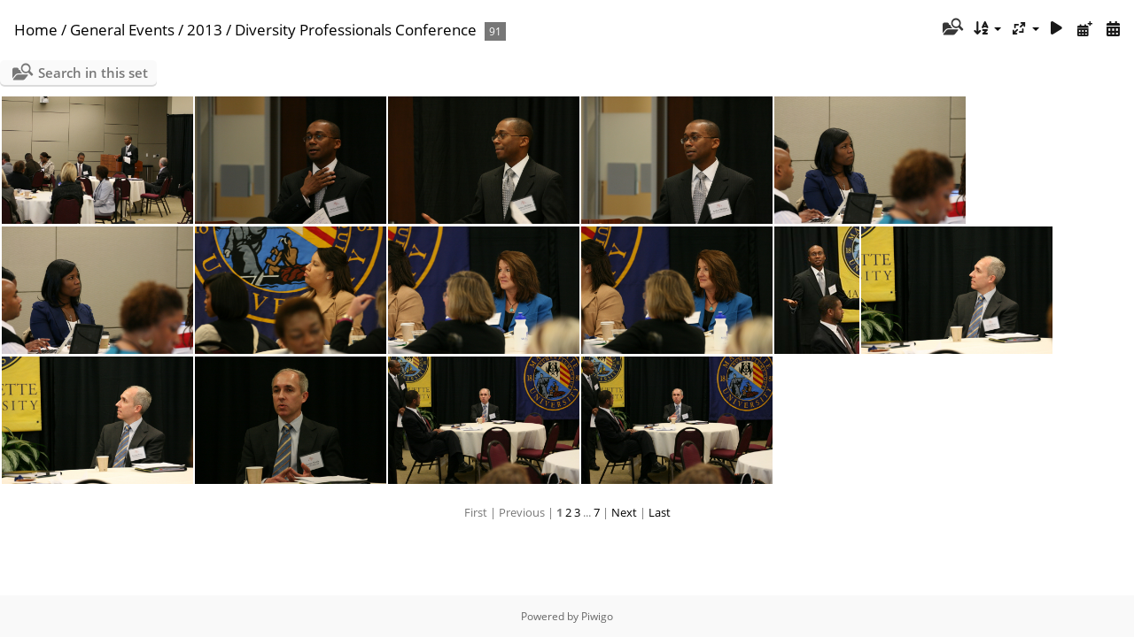

--- FILE ---
content_type: text/html; charset=utf-8
request_url: https://media.law.marquette.edu/photo-gallery/index.php?/category/244
body_size: 10979
content:
<!DOCTYPE html>
<html lang=en dir=ltr>
<head>
<title>General Events / 2013 / Diversity Professionals Conference</title>
<link rel="shortcut icon" type="image/x-icon" href="themes/default/icon/favicon.ico">
<link rel="stylesheet" type="text/css" href="themes/modus/css/open-sans/open-sans.css"> <link rel="stylesheet" type="text/css" href="_data/combined/o1c70v.css">   <link rel=canonical href="index.php?/category/244">
<meta name=viewport content="width=device-width,initial-scale=1">

<meta name="generator" content="Piwigo (aka PWG), see piwigo.org">

<meta name="description" content="General Events / 2013 / Diversity Professionals Conference">


<style type="text/css">
#thumbnails{text-align:justify;overflow:hidden;margin-left:3px;margin-right:5px}
#thumbnails>li{float:left;overflow:hidden;position:relative;margin-bottom:3px;margin-left:2px}#thumbnails>li>a{position:absolute;border:0}</style>
</head>

<body id=theCategoryPage class="section-categories category-244 " data-infos='{"section":"categories","category_id":"244"}'>





<div id="content" class="content contentWithMenu">
<div class="titrePage">
	<a id=albumActionsSwitcher class=pwg-button><span class="pwg-icon pwg-icon-ellipsis"></span></a><ul class="categoryActions">
	  
    <li id="cmdSearchInSet"><a href="search.php?cat_id=244" title="Search in this set" class="pwg-state-default pwg-button" rel="nofollow">
      <span class="gallery-icon-search-folder"></span><span class="pwg-button-text">Search in this set</span>
    </a></li>
		<li><a id="sortOrderLink" title="Sort order" class="pwg-state-default pwg-button" rel="nofollow"><span class="pwg-icon pwg-icon-sort"></span><span class="pwg-button-text">Sort order</span></a><div id="sortOrderBox" class="switchBox"><div class="switchBoxTitle">Sort order</div><span style="visibility:hidden">&#x2714; </span><a href="index.php?/category/244&amp;image_order=0" rel="nofollow">Default</a><br><span style="visibility:hidden">&#x2714; </span><a href="index.php?/category/244&amp;image_order=1" rel="nofollow">Photo title, A &rarr; Z</a><br><span style="visibility:hidden">&#x2714; </span><a href="index.php?/category/244&amp;image_order=2" rel="nofollow">Photo title, Z &rarr; A</a><br><span style="visibility:hidden">&#x2714; </span><a href="index.php?/category/244&amp;image_order=3" rel="nofollow">Date created, new &rarr; old</a><br><span style="visibility:hidden">&#x2714; </span><a href="index.php?/category/244&amp;image_order=4" rel="nofollow">Date created, old &rarr; new</a><br><span>&#x2714; </span>Date posted, new &rarr; old<br><span style="visibility:hidden">&#x2714; </span><a href="index.php?/category/244&amp;image_order=6" rel="nofollow">Date posted, old &rarr; new</a><br><span style="visibility:hidden">&#x2714; </span><a href="index.php?/category/244&amp;image_order=9" rel="nofollow">Visits, high &rarr; low</a><br><span style="visibility:hidden">&#x2714; </span><a href="index.php?/category/244&amp;image_order=10" rel="nofollow">Visits, low &rarr; high</a></div></li>
		<li><a id="derivativeSwitchLink" title="Photo sizes" class="pwg-state-default pwg-button" rel="nofollow"><span class="pwg-icon pwg-icon-sizes"></span><span class="pwg-button-text">Photo sizes</span></a><div id="derivativeSwitchBox" class="switchBox"><div class="switchBoxTitle">Photo sizes</div><span style="visibility:hidden">&#x2714; </span><a href="index.php?/category/244&amp;display=square" rel="nofollow">Square</a><br><span>&#x2714; </span>Thumbnail<br><span style="visibility:hidden">&#x2714; </span><a href="index.php?/category/244&amp;display=medium" rel="nofollow">M - medium</a></div></li>

		<li id="cmdSlideshow"><a href="picture.php?/5964/category/244&amp;slideshow=" title="slideshow" class="pwg-state-default pwg-button" rel="nofollow"><span class="pwg-icon pwg-icon-slideshow"></span><span class="pwg-button-text">slideshow</span></a></li>
		<li><a href="index.php?/category/244/posted-monthly-list" title="display a calendar by posted date" class="pwg-state-default pwg-button" rel="nofollow"><span class="pwg-icon pwg-icon-calendar"></span><span class="pwg-button-text">Calendar</span></a></li>
		<li><a href="index.php?/category/244/created-monthly-list" title="display a calendar by creation date" class="pwg-state-default pwg-button" rel="nofollow"><span class="pwg-icon pwg-icon-camera-calendar"></span><span class="pwg-button-text">Calendar</span></a></li>
	</ul>

<h2><a href="/photo-gallery/">Home</a> / <a href="index.php?/category/181">General Events</a> / <a href="index.php?/category/239">2013</a> / <a href="index.php?/category/244">Diversity Professionals Conference</a> <span class="badge nb_items">91</span></h2>



</div>





<div class="mcs-side-results search-in-set-button">
  <div>
    <p><a href="search.php?cat_id=244" class="gallery-icon-search-folder" rel="nofollow">Search in this set</a></p>
  </div>
</div>






<div class="loader"><img src="themes/default/images/ajax_loader.gif"></div>

<ul class="thumbnails" id="thumbnails">
  <li class="path-ext-jpg file-ext-jpg" style=width:216px;height:144px><a href="picture.php?/5964/category/244"><img src="_data/i/galleries/General-Events/2013/Diversity-Professionals-Conference/IMG_4166-me.JPG" width=216 height=144 alt="IMG 4166"></a><div class=overDesc>IMG 4166</div></li>
<li class="path-ext-jpg file-ext-jpg" style=width:216px;height:144px><a href="picture.php?/5965/category/244"><img src="_data/i/galleries/General-Events/2013/Diversity-Professionals-Conference/IMG_4167-me.JPG" width=216 height=144 alt="IMG 4167"></a><div class=overDesc>IMG 4167</div></li>
<li class="path-ext-jpg file-ext-jpg" style=width:216px;height:144px><a href="picture.php?/5966/category/244"><img src="_data/i/galleries/General-Events/2013/Diversity-Professionals-Conference/IMG_4169-me.JPG" width=216 height=144 alt="IMG 4169"></a><div class=overDesc>IMG 4169</div></li>
<li class="path-ext-jpg file-ext-jpg" style=width:216px;height:144px><a href="picture.php?/5967/category/244"><img src="_data/i/galleries/General-Events/2013/Diversity-Professionals-Conference/IMG_4172-me.JPG" width=216 height=144 alt="IMG 4172"></a><div class=overDesc>IMG 4172</div></li>
<li class="path-ext-jpg file-ext-jpg" style=width:216px;height:144px><a href="picture.php?/5968/category/244"><img src="_data/i/galleries/General-Events/2013/Diversity-Professionals-Conference/IMG_4174-me.JPG" width=216 height=144 alt="IMG 4174"></a><div class=overDesc>IMG 4174</div></li>
<li class="path-ext-jpg file-ext-jpg" style=width:216px;height:144px><a href="picture.php?/5969/category/244"><img src="_data/i/galleries/General-Events/2013/Diversity-Professionals-Conference/IMG_4175-me.JPG" width=216 height=144 alt="IMG 4175"></a><div class=overDesc>IMG 4175</div></li>
<li class="path-ext-jpg file-ext-jpg" style=width:216px;height:144px><a href="picture.php?/5970/category/244"><img src="_data/i/galleries/General-Events/2013/Diversity-Professionals-Conference/IMG_4176-me.JPG" width=216 height=144 alt="IMG 4176"></a><div class=overDesc>IMG 4176</div></li>
<li class="path-ext-jpg file-ext-jpg" style=width:216px;height:144px><a href="picture.php?/5971/category/244"><img src="_data/i/galleries/General-Events/2013/Diversity-Professionals-Conference/IMG_4178-me.JPG" width=216 height=144 alt="IMG 4178"></a><div class=overDesc>IMG 4178</div></li>
<li class="path-ext-jpg file-ext-jpg" style=width:216px;height:144px><a href="picture.php?/5972/category/244"><img src="_data/i/galleries/General-Events/2013/Diversity-Professionals-Conference/IMG_4180-me.JPG" width=216 height=144 alt="IMG 4180"></a><div class=overDesc>IMG 4180</div></li>
<li class="path-ext-jpg file-ext-jpg" style=width:96px;height:144px><a href="picture.php?/5973/category/244"><img src="_data/i/galleries/General-Events/2013/Diversity-Professionals-Conference/IMG_4187-th.JPG" width=96 height=144 alt="IMG 4187"></a><div class=overDesc>IMG 4187</div></li>
<li class="path-ext-jpg file-ext-jpg" style=width:216px;height:144px><a href="picture.php?/5974/category/244"><img src="_data/i/galleries/General-Events/2013/Diversity-Professionals-Conference/IMG_4189-me.JPG" width=216 height=144 alt="IMG 4189"></a><div class=overDesc>IMG 4189</div></li>
<li class="path-ext-jpg file-ext-jpg" style=width:216px;height:144px><a href="picture.php?/5975/category/244"><img src="_data/i/galleries/General-Events/2013/Diversity-Professionals-Conference/IMG_4190-me.JPG" width=216 height=144 alt="IMG 4190"></a><div class=overDesc>IMG 4190</div></li>
<li class="path-ext-jpg file-ext-jpg" style=width:216px;height:144px><a href="picture.php?/5976/category/244"><img src="_data/i/galleries/General-Events/2013/Diversity-Professionals-Conference/IMG_4196-me.JPG" width=216 height=144 alt="IMG 4196"></a><div class=overDesc>IMG 4196</div></li>
<li class="path-ext-jpg file-ext-jpg" style=width:216px;height:144px><a href="picture.php?/5977/category/244"><img src="_data/i/galleries/General-Events/2013/Diversity-Professionals-Conference/IMG_4200-me.JPG" width=216 height=144 alt="IMG 4200"></a><div class=overDesc>IMG 4200</div></li>
<li class="path-ext-jpg file-ext-jpg" style=width:216px;height:144px><a href="picture.php?/5978/category/244"><img src="_data/i/galleries/General-Events/2013/Diversity-Professionals-Conference/IMG_4201-me.JPG" width=216 height=144 alt="IMG 4201"></a><div class=overDesc>IMG 4201</div></li>

</ul>

<div class="navigationBar">
  <span class="navFirstLast">First |</span>
  <span class="navPrevNext">Previous |</span>
          <span class="pageNumberSelected">1</span>
            <a href="index.php?/category/244/start-15">2</a>
            <a href="index.php?/category/244/start-30">3</a>
        ...    <a href="index.php?/category/244/start-90">7</a>
      <span class="navPrevNext">| <a href="index.php?/category/244/start-15" rel="next">Next</a></span>
  <span class="navFirstLast">| <a href="index.php?/category/244/start-90" rel="last">Last</a></span>
</div>

</div><div id="copyright">
	Powered by	<a href="https://piwigo.org">Piwigo</a>
	
<script type="text/javascript" src="_data/combined/awuvif.js"></script>
<script type="text/javascript">//<![CDATA[

rvgtProcessor=new RVGThumbs({hMargin:2,rowHeight:144});
try{document.cookie="caps="+(window.devicePixelRatio?window.devicePixelRatio:1)+"x"+document.documentElement.clientWidth+"x"+document.documentElement.clientHeight+";path=/photo-gallery/"}catch(er){document.cookie="caps=1x1x1x"+err.message;}
(window.SwitchBox=window.SwitchBox||[]).push("#sortOrderLink", "#sortOrderBox");
(window.SwitchBox=window.SwitchBox||[]).push("#derivativeSwitchLink", "#derivativeSwitchBox");
//]]></script>
<script type="text/javascript">
(function() {
var s,after = document.getElementsByTagName('script')[document.getElementsByTagName('script').length-1];
s=document.createElement('script'); s.type='text/javascript'; s.async=true; s.src='_data/combined/3uz0vm.js';
after = after.parentNode.insertBefore(s, after);
})();
</script>
</div></body>
</html>